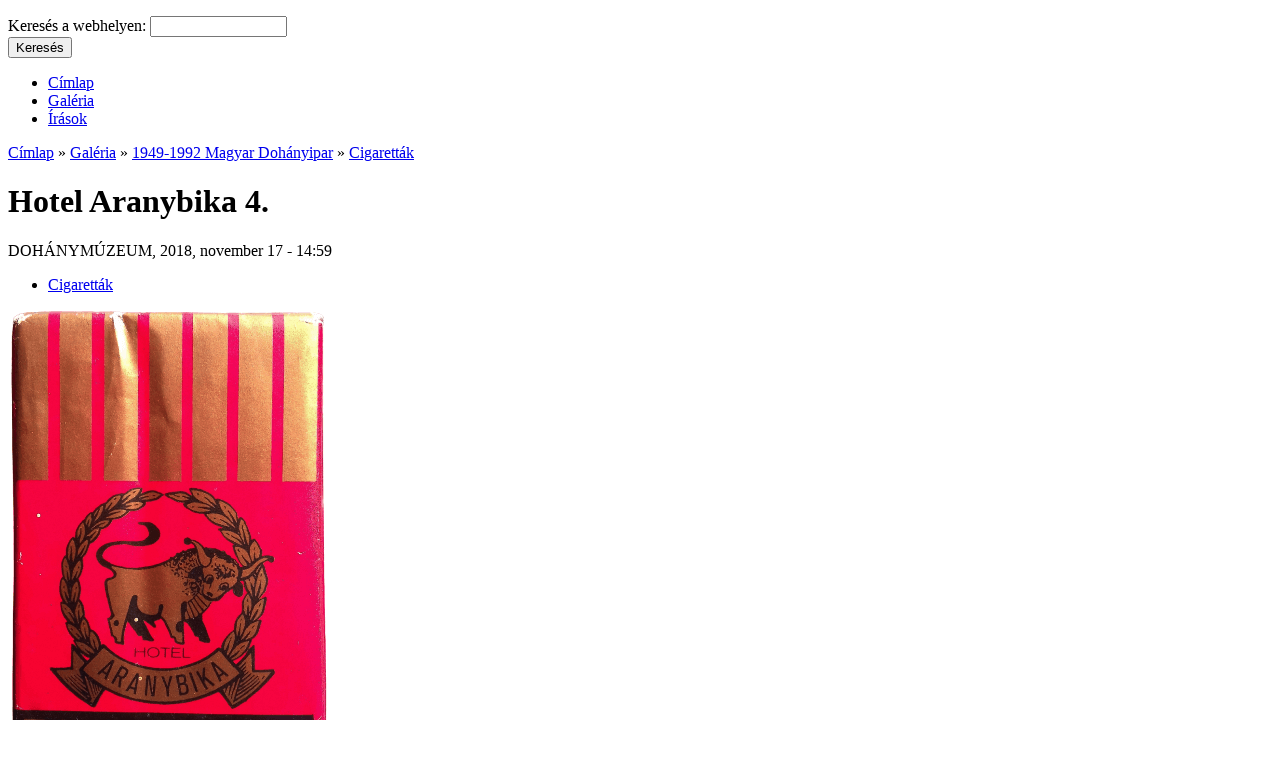

--- FILE ---
content_type: text/html; charset=utf-8
request_url: http://dohanymuzeum.hu/hotel-aranybika-4
body_size: 3764
content:
<!DOCTYPE html PUBLIC "-//W3C//DTD XHTML 1.0 Strict//EN" "http://www.w3.org/TR/xhtml1/DTD/xhtml1-strict.dtd">
<html xmlns="http://www.w3.org/1999/xhtml" lang="hu" xml:lang="hu" dir="ltr">

<head>
<meta http-equiv="Content-Type" content="text/html; charset=utf-8" />
  <title>Hotel Aranybika 4. | Dohány Múzeum</title>
  <meta http-equiv="Content-Type" content="text/html; charset=utf-8" />
<link rel="shortcut icon" href="/sites/default/files/shallowgrunge_favicon_6.png" type="image/x-icon" />
  <link type="text/css" rel="stylesheet" media="all" href="/modules/cck/theme/content-module.css?r" />
<link type="text/css" rel="stylesheet" media="all" href="/modules/ctools/css/ctools.css?r" />
<link type="text/css" rel="stylesheet" media="all" href="/modules/filefield/filefield.css?r" />
<link type="text/css" rel="stylesheet" media="all" href="/modules/node/node.css?r" />
<link type="text/css" rel="stylesheet" media="all" href="/modules/panels/css/panels.css?r" />
<link type="text/css" rel="stylesheet" media="all" href="/modules/system/defaults.css?r" />
<link type="text/css" rel="stylesheet" media="all" href="/modules/system/system.css?r" />
<link type="text/css" rel="stylesheet" media="all" href="/modules/system/system-menus.css?r" />
<link type="text/css" rel="stylesheet" media="all" href="/modules/thickbox/thickbox.css?r" />
<link type="text/css" rel="stylesheet" media="all" href="/modules/thickbox/thickbox_ie.css?r" />
<link type="text/css" rel="stylesheet" media="all" href="/modules/user/user.css?r" />
<link type="text/css" rel="stylesheet" media="all" href="/modules/views/css/views.css?r" />
<link type="text/css" rel="stylesheet" media="all" href="/themes/shallowgrunge/style.css?r" />
  <script type="text/javascript" src="/misc/jquery.js?r"></script>
<script type="text/javascript" src="/misc/drupal.js?r"></script>
<script type="text/javascript" src="/sites/default/files/languages/hu_4c4f03b5862227619c92c171d89e8110.js?r"></script>
<script type="text/javascript" src="/modules/panels/js/panels.js?r"></script>
<script type="text/javascript" src="/modules/poormanscron/poormanscron.js?r"></script>
<script type="text/javascript" src="/modules/thickbox/thickbox.js?r"></script>
<script type="text/javascript">
<!--//--><![CDATA[//><!--
jQuery.extend(Drupal.settings, { "basePath": "/", "cron": { "basePath": "/poormanscron", "runNext": 1768584338 }, "thickbox": { "close": "Bezárás", "next": "Következő \x3e", "prev": "\x3c Előző", "esc_key": "vagy ESC", "next_close": "Következő / Bezárás az utolsónál", "image_count": "!current/!total kép" } });
//--><!]]>
</script>
  <script type="text/javascript"> </script>
</head>

<body>

<div id="wrapper">
	<div id="header">
		<div id="logo">
		
			<p> </p>
		</div>
		<div id="searchbox">
			<form action="/hotel-aranybika-4"  accept-charset="UTF-8" method="post" id="search-theme-form">
<div><div id="search" class="container-inline">
  <div class="form-item" id="edit-search-theme-form-1-wrapper">
 <label for="edit-search-theme-form-1">Keresés a webhelyen: </label>
 <input type="text" maxlength="128" name="search_theme_form" id="edit-search-theme-form-1" size="15" value="" title="A keresendő kulcsszavak." class="form-text" />
</div>
<input type="submit" name="op" id="edit-submit-1" value="Keresés"  class="form-submit" />
<input type="hidden" name="form_build_id" id="form-4f0adbd5f956c8a87355fe967b784977" value="form-4f0adbd5f956c8a87355fe967b784977"  />
<input type="hidden" name="form_id" id="edit-search-theme-form" value="search_theme_form"  />
</div>

</div></form>
		</div>
		<!-- end #search -->
	</div>
	<!-- end #header -->
	<div id="menu">
		<ul class="links" id="navlist"><li class="menu-559 first"><a href="/" title="">Címlap</a></li>
<li class="menu-560"><a href="/image" title="">Galéria</a></li>
<li class="menu-908 last"><a href="/irasok/cimlap-sztorik" title="">Írások</a></li>
</ul>	</div>
	<!-- end #menu -->
	<div id="page">
		<div id="content">
			<div class="post">
				                <div class="breadcrumb"><a href="/">Címlap</a> » <a href="/image">Galéria</a> » <a href="/galeria/1949-1992-magyar-dohanyipar">1949-1992 Magyar Dohányipar</a> » <a href="/galeria/1949-1992-magyar-dohanyipar/cigarettak">Cigaretták</a></div>        <h1 class="title">Hotel Aranybika 4.</h1>
        <div class="tabs"></div>
                        <div class="entry">  <div class="post">
            <span class="submitted">DOHÁNYMÚZEUM, 2018, november 17 - 14:59</span>
    <div class="taxonomy"><ul class="links inline"><li class="taxonomy_term_18 first last"><a href="/galeria/1949-1992-magyar-dohanyipar/cigarettak" rel="tag" title="Bemutatott márkák: 488 db
Saját darabok száma: 489 db (az ár- és egyéb változatokkal együtt)

Hagyományos és alkalmi, általános forgalomban lévő cigaretták">Cigaretták</a></li>
</ul></div>
    <div class="content"><img src="http://dohanymuzeum.hu/sites/default/files/images/hotel_aranybika_cigaretta_05-2_KF.png" alt="Hotel Aranybika 4." title="Hotel Aranybika 4."  class="image image-preview " width="321" height="448" /><div class="field field-type-text field-field-tipus">
    <div class="field-items">
            <div class="field-item odd">
                      <div class="field-label-inline-first">
              Típus:&nbsp;</div>
                    füstszűrős cigaretta        </div>
        </div>
</div>
<div class="field field-type-text field-field-kiszereles">
    <div class="field-items">
            <div class="field-item odd">
                      <div class="field-label-inline-first">
              Kiszerelés:&nbsp;</div>
                    20 db        </div>
        </div>
</div>
<div class="field field-type-text field-field-gyarto">
    <div class="field-items">
            <div class="field-item odd">
                      <div class="field-label-inline-first">
              Gyártó:&nbsp;</div>
                    Debreceni Dohánygyár        </div>
        </div>
</div>
<div class="field field-type-text field-field-forras">
    <div class="field-items">
            <div class="field-item odd">
                      <div class="field-label-inline-first">
              Forrás:&nbsp;</div>
                    Katona Ferenc gyűjteményéből        </div>
        </div>
</div>
<p><br /><img src="/sites/default/files/kepek/hotel_aranybika_cigaretta_05-3_KF.png" width="321" height="448" class="mceItem" /></p>
</div>
    
 <div class="pageri">
<div class="elozo"><a href="http://dohanymuzeum.hu/node/1292">Előző kép</a></div><div class="kov"><a href="http://dohanymuzeum.hu/node/10395">Következő kép</a></div>
</div>
  </div>
</div>
        			</div>
		</div>
		<!-- end #content -->
		<div id="sidebar">
			 <div id="block-block-7" class="block block-block unstyled-block">
		<div class="content"><div id="jobb">
<div id="darab">
<p style="text-align: center;"><strong>A teljes gyűjtemény jelenleg </strong><strong><span style="font-size: 16pt; color: #c6aec7;">4505</span>&nbsp;darab</strong></p>
</div>
<ul> <a href="https://www.facebook.com/Doh%C3%A1nym%C3%BAzeum-120914844631449" target="_blank"><img src="/sites/default/files/kepek/facebook_dohanymuzeum.png" width="35" height="35" style="vertical-align: baseline; margin-left: 5px; margin-right: 5px;" class="mceItem" /></a><a href="https://www.instagram.com/dohany.muzeum/" target="_blank"><img src="/sites/default/files/kepek/instagram_dohanymuzeum.png" width="35" height="36" style="vertical-align: baseline; margin-left: 5px; margin-right: 5px;" class="mceItem" /></a><br /><br />
<li><strong><a href="http://dohanymuzeum.hu/image/">Galéria</a></strong></li>
<li><strong><a href="http://dohanymuzeum.hu/dohany">A dohány</a></strong></li>
<li><strong><a href="http://dohanymuzeum.hu/dohanyzas-tortenete">A dohányzás története</a></strong></li>
<li><strong><a href="http://dohanymuzeum.hu/dohany-magyarorszagon">A dohány Magyarországon</a></strong></li>
<li><strong><a href="http://dohanymuzeum.hu/irasok/szepirodalom">Szépirodalom</a></strong></li>
<li><strong><a href="http://dohanymuzeum.hu/taxonomy/term/90">Érdekességek</a></strong></li>
<li><strong><a href="http://dohanymuzeum.hu/irasok/cimlap-sztorik" target="_self">Címlap-sztorik</a><br /></strong></li>
<li><strong><a href="http://dohanymuzeum.hu/irasok/mozgokep-tar">Mozgókép-tár</a></strong></li>
<li><strong><span style="color: #a77c73;"><a href="https://dohanymuzeum.hu/galeria/megveheto-sale">Megvehető - For sale</a></span></strong></li>
<li><strong><a href="http://dohanymuzeum.hu/oldalajanlo">Oldalajánló</a></strong></li>
<li><strong><a href="http://dohanymuzeum.hu/koszonetet-erdemel-0">Köszönet</a></strong></li>
<li><a href="https://dohanymuzeum.hu/oldalterkep" target="_self"><strong>Oldaltérkép</strong></a></li>
<li><strong><a href="mailto:balage51@hotmail.com" target="_blank"><span style="color: #55645f;">Kapcsolat</span></a></strong></li>
</ul>
<ul> </ul>
</div>
</div>
</div>
<div id="block-views-utolsokep-block_1" class="block block-views unstyled-block">
	 <h2>Legfrissebb kép</h2> 	<div class="content"><div class="view view-utolsokep view-id-utolsokep view-display-id-block_1 egykep view-dom-id-1">
    
  
  
      <div class="view-content">
        <div class="views-row views-row-1 views-row-odd views-row-first views-row-last">
      
  <div class="views-field-image-image">
                <span class="field-content"><a href="/kiraly-6"><img src="http://dohanymuzeum.hu/sites/default/files/images/kiraly_cigaretta_08-1.thumbnail.png" alt="Király 6." title="Király 6."  class="image image-thumbnail " width="100" height="100" /></a></span>
  </div>
  </div>
    </div>
  
  
  
  
  
  
</div> </div>
</div>
<div id="block-user-0" class="block block-user unstyled-block">
	 <h2>Belépés</h2> 	<div class="content"><form action="/hotel-aranybika-4?destination=node%2F10394"  accept-charset="UTF-8" method="post" id="user-login-form">
<div><div class="form-item" id="edit-name-wrapper">
 <label for="edit-name">Felhasználói név: <span class="form-required" title="Szükséges mező.">*</span></label>
 <input type="text" maxlength="60" name="name" id="edit-name" size="15" value="" class="form-text required" />
</div>
<div class="form-item" id="edit-pass-wrapper">
 <label for="edit-pass">Jelszó: <span class="form-required" title="Szükséges mező.">*</span></label>
 <input type="password" name="pass" id="edit-pass"  maxlength="60"  size="15"  class="form-text required" />
</div>
<input type="submit" name="op" id="edit-submit" value="Belépés"  class="form-submit" />
<div class="item-list"><ul><li class="first last"><a href="/user/password" title="Új jelszó igénylése emailben.">Elfelejtett jelszó</a></li>
</ul></div><input type="hidden" name="form_build_id" id="form-b69ab7b6eeb8c0dae016533acdd1acc0" value="form-b69ab7b6eeb8c0dae016533acdd1acc0"  />
<input type="hidden" name="form_id" id="edit-user-login-block" value="user_login_block"  />

</div></form>
</div>
</div>
 		</div>
		<!-- end #sidebar -->
		<div style="clear: both;">&nbsp;</div>
	</div>
	<!-- end #page -->
</div>
	<div id="footer">
		<div class="message">
					</div>
		
		<div class="coded">Fejlesztés <a href="http://www.pekesgile.hu/">Pek&Gile</a>.
		</div>
		
	</div>
<!-- end #footer -->

<script type="text/javascript">
<!--//--><![CDATA[//><!--
jQuery.extend(Drupal.settings, { "CToolsAJAX": { "scripts": { "/misc/jquery.js?r": true, "/misc/drupal.js?r": true, "/sites/default/files/languages/hu_4c4f03b5862227619c92c171d89e8110.js?r": true, "/modules/panels/js/panels.js?r": true, "/modules/poormanscron/poormanscron.js?r": true, "/modules/thickbox/thickbox.js?r": true }, "css": { "/modules/cck/theme/content-module.css?r": true, "/modules/ctools/css/ctools.css?r": true, "/modules/filefield/filefield.css?r": true, "/modules/node/node.css?r": true, "/modules/panels/css/panels.css?r": true, "/modules/system/defaults.css?r": true, "/modules/system/system.css?r": true, "/modules/system/system-menus.css?r": true, "/modules/thickbox/thickbox.css?r": true, "/modules/thickbox/thickbox_ie.css?r": true, "/modules/user/user.css?r": true, "/modules/views/css/views.css?r": true, "/themes/shallowgrunge/style.css?r": true } } });
//--><!]]>
</script>

</body>
</html><script type="text/javascript">
var gaJsHost = (("https:" == document.location.protocol) ? "https://ssl." : "http://www.");
document.write(unescape("%3Cscript src='" + gaJsHost + "google-analytics.com/ga.js' type='text/javascript'%3E%3C/script%3E"));
</script>
<script type="text/javascript">
try {
var pageTracker = _gat._getTracker("UA-4043220-8");
pageTracker._trackPageview();
} catch(err) {}</script>
